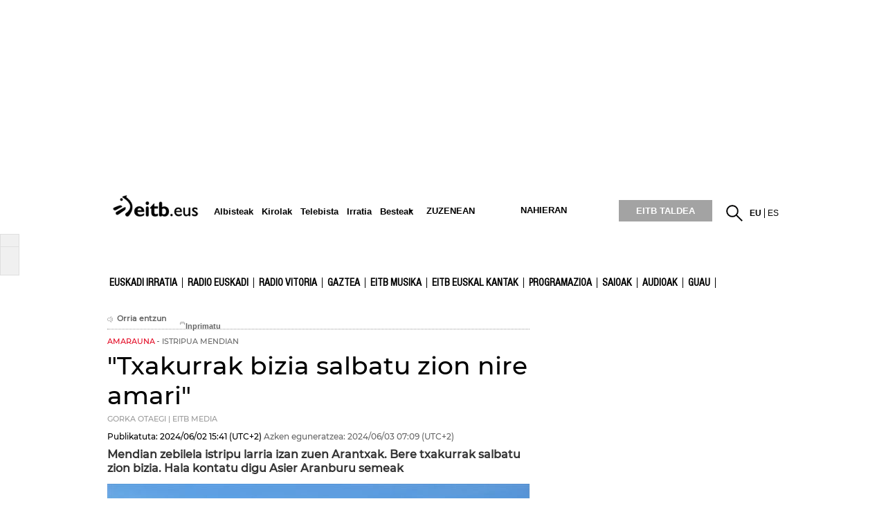

--- FILE ---
content_type: text/html; charset=UTF-8
request_url: https://www.eitb.eus/eu/irratia/euskadi-irratia/programak/amarauna/osoa/9510692/txakurrak-bizia-salbatu-zion-nire-amari/
body_size: 86611
content:
<!DOCTYPE html>
<html lang="eu">
<head prefix="og: http://ogp.me/ns# fb: http://ogp.me/ns/fb# website: http://ogp.me/ns/website#">
<meta charset="utf-8" />
<title>&quot;Txakurrak bizia salbatu zion nire amari&quot;</title>
<link rel="canonical" href="https://www.eitb.eus/eu/irratia/euskadi-irratia/programak/amarauna/osoa/9510692/txakurrak-bizia-salbatu-zion-nire-amari/" />
<link rel="alternate" href="https://www.eitb.eus/eu/irratia/euskadi-irratia/programak/amarauna/osoa/9510692/txakurrak-bizia-salbatu-zion-nire-amari/" hreflang="eu" />
<link rel="amphtml" href="https://amp.eitb.eus/eu/irratia/euskadi-irratia/programak/amarauna/osoa/9510692/txakurrak-bizia-salbatu-zion-nire-amari/" />
<meta http-equiv="X-UA-Compatible" content="IE=Edge" />
<meta http-equiv="Content-Security-Policy" content="default-src * 'unsafe-inline' 'unsafe-eval' data: blob:;">
<meta name="viewport" content="width=device-width, initial-scale=1" />
<meta name="lang" content="eu" />
<meta name="description" content="Mendian zebilela istripu larria izan zuen Arantxak. Bere txakurrak salbatu zion bizia. Hala kontatu digu Asier Aranburu semeak" />
<meta name="apple-itunes-app" content="app-id=442695378" />
<meta name="Author" content="EITB" />
<meta name="robots" content="INDEX, FOLLOW" />
<meta name="dc.date.issued" content="2024-06-02T15:41:08+02:00" />
<meta name="twitter:title" content="&quot;Txakurrak bizia salbatu zion nire amari&quot;" />
<meta name="twitter:description" content="Mendian zebilela istripu larria izan zuen Arantxak. Bere txakurrak salbatu zion bizia. Hala kontatu digu Asier Aranburu semeak" />
<meta name="organization" content="EITB" />
<meta name="publisher" content="EITB" />
<meta name="date" content="2024-06-02T15:41:08+02:00" />
<meta name="twitter:image" content="https://media.eitb.eus/multimedia/images/2024/02/07/3199114/20240207120804_txindokigailurravicenteru_foto610x342.jpg" />
<meta property="og:image" content="https://media.eitb.eus/multimedia/images/2024/02/07/3199114/20240207120804_txindokigailurravicenteru_foto610x342.jpg" />
<meta property="og:url" content="https://www.eitb.eus/eu/irratia/euskadi-irratia/programak/amarauna/osoa/9510692/txakurrak-bizia-salbatu-zion-nire-amari/" />
<meta property="og:title" content="&quot;Txakurrak bizia salbatu zion nire amari&quot;" />
<meta property="og:description" content="Mendian zebilela istripu larria izan zuen Arantxak. Bere txakurrak salbatu zion bizia. Hala kontatu digu Asier Aranburu semeak" />
<meta property="og:type" content="article" />
<meta property="fb:app_id" content="274805577151" />
<meta property="fb:admins" content="100000838800427" />
<meta name="robots" content="max-image-preview:large">
<meta property="article:section" content="amarauna" />
<meta property="article:modified_time" content="2024-06-03T07:09:29+02:00" />
<meta property="article:published_time" content="2024-06-02T15:41:08+02:00" />
<meta property="og:site_name" content="EITB" />
<meta property="og:locale" content="eu_ES" />
<meta property="article:tag" content="Tolosa" />
<meta property="article:tag" content="Euskal mendiak" />
<meta property="article:tag" content="Gizartea" />
<meta property="article:tag" content="Eguneko albisteak" />
<meta property="article:tag" content="Albisteak" />
<meta property="article:tag" content="Euskadi Irratia" />
<meta property="article:tag" content="Animaliak" />
<meta property="article:tag" content="Mendiko istripuak" />
<meta property="article:tag" content="Goierri" />
<link rel="icon" href="/resources/img/favicon.ico" type="image/x-icon" />
<link href="/resources/img/favicon.ico" type="image/x-icon" rel="icon" />
<link href="/resources/img/favicon.ico" type="image/x-icon" rel="shortcut icon" />
<link rel="apple-touch-icon" href="/apple-touch-icon.png" />
<link rel="dns-prefetch" href="" />
<link rel="dns-prefetch" href="//images11.eitb.eus/multimedia" />
<link rel="dns-prefetch" href="//images14.eitb.eus/multimedia" />
<link rel="dns-prefetch" href="//hodeia.eitb.eus/" />
<link rel="dns-prefetch" href="//www.googletagmanager.com" />
<link rel="dns-prefetch" href="//www.google-analytics.com" />
<link rel="dns-prefetch" href="//sb.scorecardresearch.com" />
<script type="application/ld+json">
    {
    "@context": "https:\/\/schema.org",
    "@type": "NewsArticle",
    "url": "https:\/\/www.eitb.eus\/eu\/irratia\/euskadi-irratia\/programak\/amarauna\/osoa\/9510692\/txakurrak-bizia-salbatu-zion-nire-amari\/",
    "mainEntityOfPage": "https:\/\/www.eitb.eus\/eu\/irratia\/euskadi-irratia\/programak\/amarauna\/osoa\/9510692\/txakurrak-bizia-salbatu-zion-nire-amari\/",
    "headline": "&quot;Txakurrak bizia salbatu zion nire amari&quot;",
    "datePublished": "2024-06-02T15:41:08+02:00",
    "dateModified": "2024-06-03T07:09:29+02:00",
    "description": "\"Txakurrak bizia salbatu zion nire amari\"",
    "inLanguage": "eu",
    "author": {
        "@type": "Organization",
        "name": "EITB",
        "alternateName": [
            {
                "@language": "eu",
                "@value": "EITB Euskal Irrati Telebista"
            },
            {
                "@language": "es",
                "@value": "EITB Radio Televisi\u00f3n P\u00fablica Vasca"
            },
            {
                "@language": "en",
                "@value": "EITB Basque Radio Television"
            },
            {
                "@language": "fr",
                "@value": "EITB Radio Television Basque"
            }
        ],
        "url": "https:\/\/www.eitb.eus\/",
        "sameAs": [
            "https:\/\/www.facebook.com\/eitb",
            "https:\/\/twitter.com\/eitbeus",
            "https:\/\/www.youtube.com\/user\/eitbcom",
            "https:\/\/www.instagram.com\/eitb"
        ],
        "logo": {
            "@type": "ImageObject",
            "url": "https:\/\/images14.eitb.eus\/multimedia\/recursos\/generales\/txori_eitb_512x512.jpg",
            "name": "EITB"
        }
    },
    "image": {
        "@type": "ImageObject",
        "url": "https:\/\/media.eitb.eus\/multimedia\/images\/2024\/02\/07\/3199114\/20240207120804_txindokigailurravicenteru_amp_w1200.jpg",
        "width": {
            "@type": "QuantitativeValue",
            "value": 1200
        },
        "height": {
            "@type": "QuantitativeValue",
            "value": 800
        },
        "name": "Txindokin izan zuen istripua Arantxak"
    },
    "publisher": {
        "@type": "Organization",
        "name": "EITB",
        "url": "https:\/\/www.eitb.eus\/",
        "logo": {
            "@type": "ImageObject",
            "url": "https:\/\/images14.eitb.eus\/multimedia\/recursos\/generales\/txori_eitb_512x512.jpg",
            "name": "EITB"
        }
    },
    "isAccessibleForFree": true,
    "articleSection": "Amarauna",
    "articleBody": "Pelikula baten argumentua ematen du, baina benetan gertatu da. Txakurrak bizia salbatu dio 60 urteko Arantxa mendizale tolosarrari."
}
</script>
<link rel="preload" href="https://images14.eitb.eus/multimedia/recursos/fonts/Montserrat-Medium.woff2"          as="font" type="font/woff2" crossorigin>
<link rel="preload" href="https://images14.eitb.eus/multimedia/recursos/fonts/FontSiteSans-Cond-webfont.woff"   as="font" type="font/woff2" crossorigin>
<script>
    !function(){"use strict";window.loadResources=function(e,r){
        for(var t,o,s,c,n,l=document.querySelector("head"),i=e.length,a=0,d=0;d<i;d++)t=e[d],n=c=s=o=void 0,n=c=!(s="js"),t.match(/\?reload=true$/)&&(c=!0,t=t.replace(/\?reload=true$/,"")),t.match(/\.css$/i)&&(s="css"),"js"===s?o=l.querySelector('script[src="'+t+'"]'):"css"===s&&(o=l.querySelector('link[href="'+t+'"]')),null!==o&&!0===c?o.parentNode.removeChild(o):null!==o&&!1===c&&(n=!0),!1===n?("js"===s?o=document.createElement("script"):"css"===s&&((o=document.createElement("link")).type="text/css",o.rel="stylesheet",o.media="all"),o.addEventListener("load",function(){
            var e="href";
            "script"===this.nodeName.toLowerCase()&&(e="src"),++a===i&&"function"==typeof r&&r()},!1),o.addEventListener("error",function(){var e="href";"script"===this.nodeName.toLowerCase()&&(e="src"),console.error("loadResources: error loading "+this[e]),++a===i&&"function"==typeof r&&r()},!1),"js"===s?o.src=t:o.href=t,l.appendChild(o)):++a===i&&"function"==typeof r&&r()}}();
</script>
<style> 
    #detalle > article > header > .texto_data > p {
        display: inline-block;
    }

    #detalle article header > img {
        width: 100%;
        height: auto;
    }

    #detalle article > p
    {
        font-size: 1.2em;
        padding: 5px 5px 10px 0;
        padding-left: 10px;
        padding-right: 10px;        
    }

    #detalle article .video_noticia_2_col .imgPlayer img.play.t1col
    {
        position: absolute !important;
        top: 0 !important;
        left: 0 !important;
    }

    #detalle article a
    {
        color: #219fe7;
        font-weight: normal;
    }

    #detalle article p img
    {
        max-width: 600px;
        height: auto;
        margin: 5px 0;        
    }
    #detalle article strong em {
        font-weight: bold;
        font-style: oblique;
    }

    #detalle article em {
        font-weight: normal;
        font-style: oblique;
    }    

    .galeria_fotos_2_col .icono_galeria
    {
        position: absolute;
        top: 0;
        left: 0;
        z-index: 999;
        width: 75px;
        height: 58px;
    }
    .galeria_fotos_2_col .icono_galeria .numero_fotos
    {
        position: absolute;
        bottom: 2px;
        right: 5px;
        color: #fff;
        font-weight: bold;
    }    
    .galeria_fotos_2_col .icono_galeria img
    {
        width: 75px;
        height: 58px;
    }  

    .galeria_fotos_2_col .swiper4-button-prev
    {
        position: absolute;
        width: 35px;
        height: 35px;
        text-indent: -9999px;
        background-image: url(//images14.eitb.eus/multimedia/recursos/generales/prev_swipper_zuzenean2.png) !important;
        background-repeat: no-repeat;
        -webkit-background-size: 35px 35px;
        -moz-background-size: 35px 35px;
        -o-background-size: 35px 35px;
        background-size: 35px 35px;
        cursor: pointer;
        bottom: 45%;
        top: auto;
        left: 0;
    }      
    .galeria_fotos_2_col .swiper4-button-next
    {
        position: absolute;
        width: 35px;
        height: 35px;
        text-indent: -9999px;
        background-image: url(//images14.eitb.eus/multimedia/recursos/generales/next_swipper_zuzenean2.png) !important;
        background-repeat: no-repeat;
        -webkit-background-size: 35px 35px;
        -moz-background-size: 35px 35px;
        -o-background-size: 35px 35px;
        background-size: 35px 35px;
        cursor: pointer;
        bottom: 45%;
        top: auto;
        right: 0;
        left: auto;
    }    
    .galeria_fotos_2_col .swiper4-container li p
    {
        position: absolute;
        bottom: 0;
        left: 0;
        width: 96%;
        margin: 0;
        padding: 5px 2%;
        background: url(//images14.eitb.eus/multimedia/recursos/img/bg-semitrans-60.png);
        color: #fff;
        font-size: 1em;
    }   
    .galeria_fotos_2_col .swiper4-container li img
    {
        width: 100%;
        height: auto !important;
    }

    .galeria_fotos_2_col_d
    {
        width: 610px;
        overflow: auto;
        position: relative;
        margin: 0 0 20px;
    }

    .galeria_fotos_2_col_d p.titulo_herramienta
    {
        color: #000 !important;
        margin-left: 3px;
        width: 95% !important;
        background: none !important;
        margin-top: 3px;
        position: relative !important;
    }

    .galeria_fotos_2_col_d .envoltorio
    {
        overflow: hidden;
        position: relative;
    }

    .galeria_fotos_2_col_d .envoltorio .icono_galeria
    {
        position: absolute;
        top: 0;
        left: 0;
        z-index: 999;
        width: 75px;
        height: 58px;
    }

    .galeria_fotos_2_col_d .envoltorio .icono_galeria img
    {
        width: 75px;
        height: 58px;
    }

    .galeria_fotos_2_col_d .envoltorio .icono_galeria .numero_fotos
    {
        position: absolute;
        bottom: 2px;
        right: 5px;
        color: #fff;
        font-weight: bold;
    }    

    .galeria_fotos_2_col_d p
    {
        position: absolute;
        left: 0;
        bottom: 0;
        width: 100%;
        padding: 5px 15px;
        margin: 0;
        color: #fff;
        background: url(//images14.eitb.eus/multimedia/recursos/images/fondo_titular_videogrande_grupohome2.png) no-repeat right bottom;
        z-index: 999;
        font-size: 16px;
        font-weight: bold;
    }    

    .galeria_fotos_2_col_d p a
    {
        color: #fff !important;
    }

    .galeria_fotos_2_col_d .swiper4-button-prev
    {
        position: absolute;
        width: 35px;
        height: 35px;
        text-indent: -9999px;
        background-image: url(//images14.eitb.eus/multimedia/recursos/generales/prev_swipper_zuzenean2.png) !important;
        background-repeat: no-repeat;
        -webkit-background-size: 35px 35px;
        -moz-background-size: 35px 35px;
        -o-background-size: 35px 35px;
        background-size: 35px 35px;
        cursor: pointer;
        bottom: 45%;
        top: auto;
        left: 0;
    }

    .galeria_fotos_2_col_d .swiper4-button-next
    {
        position: absolute;
        width: 35px;
        height: 35px;
        text-indent: -9999px;
        background-image: url(//images14.eitb.eus/multimedia/recursos/generales/next_swipper_zuzenean2.png) !important;
        background-repeat: no-repeat;
        -webkit-background-size: 35px 35px;
        -moz-background-size: 35px 35px;
        -o-background-size: 35px 35px;
        background-size: 35px 35px;
        cursor: pointer;
        bottom: 45%;
        top: auto;
        right: 0;
        left: auto;
    }

    .galeria_fotos_2_col_d .swiper4-container li img
    {
        width: 100%;
        height: auto !important;
    }     

    @media (max-width: 736px)
    {
        #detalle .galeria_fotos_2_col img
        {
            width: 100%;
            height: auto !important;
        } 
        .galeria_fotos_2_col
        {
            width: 100% !important;
            height: initial;
        }

        .galeria_fotos_2_col_d
        {
            width: 100%;
            margin: 0 !important;
            padding: 0 !important;
            margin-bottom: 20px !important;
        }        
        .swiper-slide p
        {
            margin-top: 35px;
        }  
        .video_noticia_2_col div[id]
        {
           width: 100% !important;
            height: auto !important;
        }
        .video_noticia_2_col div.imgPlayer img
        {
            width: 100% !important;
            height: auto !important;
        }

        #detalle article p img
        {
            width: 100%;
        }

        #detalle article p iframe
        {
            width: 100%;
            height: auto;
        }
    }
    @media  print{
    .publicidad_cabecera {
        display: none;
    }
    #cab_principal {
        display: none;
    }
    #submenu {
        display: none;
    }
    #detalle .acciones {
        display: none;
    }
    #contenido .zona_derecha {
        display: none;
    }
    #pie {
        display: none;
    }
    #lo_mas_visto {
        display: none;
    }
    .relacionados{
        display: none;
    }
    #zigilua{
        display: none;
    }
    #zigilua_tags{
        display: none;
    }
    .tags_relacionados{
        display: none;
    }
    #duracion_audio{
        display: none;
    }
    .duracion_video{
        display: none;
    }
}</style>
<link href="/resources/css/externos-1724742864.css" media="all" rel="stylesheet" />
<link href="/resources/css/externos_sub-1724742864.css" media="all" rel="stylesheet" />
<link href="/dist/css/chunk-vendors.0befcf8d.css" media="all" rel="stylesheet" />
<link href="/dist/css/chunk-common.1c62cb03.css" media="all" rel="stylesheet" />
<link href="/dist/css/radio.5f892e97.css" media="all" rel="stylesheet" />
<script src="https://r.sascdn.com/config.js?nwid=2007"             async></script>
<script src="https://r.sascdn.com/video/config.js?nwid=2007"       async></script>
<script src="https://r.sascdn.com/video/controller.js?nwid=2007"   async></script>
<script src="https://securepubads.g.doubleclick.net/tag/js/gpt.js" async></script>
<script  id="scriptpublicidad">
        (function() {
        var sas = sas || {};
        sas.cmd = sas.cmd || [];
        sas.cmd.push(function() {
            sas.setup({
                domain: "https://www.smartadserver.com",
                async: true,
                renderMode: 2,
                renderModeTimeout: 5000
            });
        });
        sas.cmd.push(function() {
            sas.call("onecall", {
                siteId: 111422,
                pageId: 677754,
                formatId: '43329,43330,43325,43324,92096',
                target: 'irratia=euskadi-irratia;iniciativa=radio;subiniciativa=euskadi_irratia;idioma=eu;tipocontenido=noticia;|id=9510692'
            });
        });
        window.sas = sas; // sas publiko bihurtu
    })();

    window.googletag = window.googletag || {
        cmd: []
    };
    var anchorSlot;
    googletag.cmd.push(function() {
        var mpu_desktop = googletag.sizeMapping()
            .addSize([768, 200], [
                [300, 250]
            ])
            .addSize([0, 0], [])
            .build();

        var mpu_movil = googletag.sizeMapping()
            .addSize([0, 0], [
                [300, 250]
            ])
            .addSize([768, 200], [])
            .build();
        var mpu_movil_grande = googletag.sizeMapping()
            .addSize([0, 0], [[300, 600]])
            .addSize([768, 200], [])
            .build();
        var top_desktop = googletag.sizeMapping()
            .addSize([1024, 200], [
                [970, 90],
                [728, 90]
            ])
            .addSize([768, 200], [
                [728, 90]
            ])
            .addSize([0, 0], [])
            .build();

        var top_billboard = googletag.sizeMapping()
            .addSize([1024, 200], [
                [970, 250]
            ])
            .addSize([0, 0], [])
            .build();

        var top_movil = googletag.sizeMapping()
            .addSize([0, 0], [
                [320, 100],
                [320, 50]
            ])
            .addSize([425, 200], [])
            .build();

        var sky_desktop = googletag.sizeMapping()
            .addSize([1024, 200], [
                [120, 600],
                [160, 600]
            ])
            .addSize([0, 0], [])
            .build();
        if ("eu" == "eu") {
            anchorSlot = googletag.defineOutOfPageSlot('/22526134856/eitb/sticky', googletag.enums.OutOfPageFormat.BOTTOM_ANCHOR);
            if (anchorSlot) {
                anchorSlot.setTargeting('formato', 'sticky').addService(googletag.pubads());
            }
        }
        googletag.defineSlot('/22526134856/eitb/right1', [
                [300, 250]
            ], 'div-eitb-right1')
            .defineSizeMapping(mpu_desktop)
            .addService(googletag.pubads());
        googletag.defineSlot('/22526134856/eitb/right2', [
                [300, 250]
            ], 'div-eitb-right2')
            .defineSizeMapping(mpu_desktop)
            .addService(googletag.pubads());
        googletag.defineSlot('/22526134856/eitb/right3', [
                [300, 250]
            ], 'div-eitb-right3')
            .defineSizeMapping(mpu_desktop)
            .addService(googletag.pubads());
        googletag.defineSlot('/22526134856/eitb/mright1', [
                [300, 600]
            ], 'div-eitb-mright1')
            .defineSizeMapping(mpu_movil_grande)
            .addService(googletag.pubads());
        googletag.defineSlot('/22526134856/eitb/mright2', [
                [300, 250]
            ], 'div-eitb-mright2')
            .defineSizeMapping(mpu_movil)
            .addService(googletag.pubads());
        googletag.defineSlot('/22526134856/eitb/mright3', [
                [300, 600]
            ], 'div-eitb-mright3')
            .defineSizeMapping(mpu_movil_grande)
            .addService(googletag.pubads());
        googletag.defineSlot('/22526134856/eitb/top1', [
                [970, 250]
            ], 'div-eitb-top1')
            .defineSizeMapping(top_billboard)
            .addService(googletag.pubads());
        googletag.defineSlot('/22526134856/eitb/top2', [
                [970, 90],
                [728, 90]
            ], 'div-eitb-top2')
            .defineSizeMapping(top_desktop)
            .addService(googletag.pubads());
                googletag.defineSlot('/22526134856/eitb/outstream', [1, 1], 'div-eitb-outstream').addService(googletag.pubads());
                googletag.defineSlot('/22526134856/eitb/bottom', [
                [728, 90],
                [970, 90]
            ], 'div-eitb-bottom')
            .defineSizeMapping(top_desktop)
            .addService(googletag.pubads());
        googletag.defineSlot('/22526134856/eitb/mbottom', [
                [320, 50],
                [320, 100]
            ], 'div-eitb-mbottom')
            .defineSizeMapping(top_movil)
            .addService(googletag.pubads());
        googletag.defineSlot('/22526134856/eitb/mtop1', [
                [320, 50],
                [320, 100]
            ], 'div-eitb-mtop1')
            .defineSizeMapping(top_movil)
            .addService(googletag.pubads());
        googletag.defineSlot('/22526134856/eitb/mtop2', [
                [320, 50],
                [320, 100]
            ], 'div-eitb-mtop2')
            .defineSizeMapping(top_movil)
            .addService(googletag.pubads());

        googletag.pubads().addEventListener('slotOnload', function(event) {
            var slot = event.slot;
            var idslot = slot.getSlotElementId();
        });
        googletag.pubads().addEventListener('slotRenderEnded', function(event) {
            var slot = event.slot;
            var idslot = slot.getSlotElementId();
            //publizitatea badago literala jarri lehengoari
            slotactivo=1
            esslotgpt_unit = idslot.search("gpt_unit");

            if (esslotgpt_unit==-1){
                if ($("#"+idslot).find("iframe").length){
                    if ($("#"+idslot).find("iframe").width()<=1 || $("#"+idslot).find("iframe").height()<=1)
                        slotactivo=0
                }
            }
            if (idslot=='div-eitb-top1'){
                $("#cabecera").css("background-color","inherit");
                $("#cab_principal .envoltorio").css("background-color","#fff");
            }
            if (slotactivo==1){
                if (!event.isEmpty) {
                    if (idslot=="div-eitb-mtop1"){
                        var alturadiv=$("#"+idslot).find("iframe").height();
                        $(".publicidad_cabecera").addClass("mtop1"+alturadiv);
                    }
                    if (esslotgpt_unit==-1){
                        if ("eu" != "eu") {
                            $(".lit_" + idslot).prepend("PUBLICIDAD");
                        } else {
                            $(".lit_" + idslot).prepend("PUBLIZITATEA");
                        }
                    }
                }
            }
        });
        googletag.pubads().enableSingleRequest();
        googletag.pubads().setTargeting('idcontenido', ['9510692']);
        googletag.pubads().setTargeting('idioma', ['eu']);

        googletag.pubads().setTargeting('tematica', ["radio"]);
        googletag.pubads().setTargeting('subseccion', ['radio','euskadi_irratia','amarauna']);

        if ("eu" != "eu") {
            googletag.pubads().disableInitialLoad();
        }
        googletag.enableServices();
    });
</script>
<style>
@media  only screen and (min-width: 768px)
{
    .publicidad_cabecera
    {
        height: 270px!important;
    }
}
@media(max-width: 736px)
{
    .publicidad_cabecera
    {
        height: 63px!important;
    }
}
.mtop1100
{
    height: 113px!important;
}
.mtop150
{
    height: 63px!important;
}
</style>

<script>"use strict";function _typeof(t){return(_typeof="function"==typeof Symbol&&"symbol"==typeof Symbol.iterator?function(t){return typeof t}:function(t){return t&&"function"==typeof Symbol&&t.constructor===Symbol&&t!==Symbol.prototype?"symbol":typeof t})(t)}!function(){var t=function(){var t,e,o=[],n=window,r=n;for(;r;){try{if(r.frames.__tcfapiLocator){t=r;break}}catch(t){}if(r===n.top)break;r=r.parent}t||(!function t(){var e=n.document,o=!!n.frames.__tcfapiLocator;if(!o)if(e.body){var r=e.createElement("iframe");r.style.cssText="display:none",r.name="__tcfapiLocator",e.body.appendChild(r)}else setTimeout(t,5);return!o}(),n.__tcfapi=function(){for(var t=arguments.length,n=new Array(t),r=0;r<t;r++)n[r]=arguments[r];if(!n.length)return o;"setGdprApplies"===n[0]?n.length>3&&2===parseInt(n[1],10)&&"boolean"==typeof n[3]&&(e=n[3],"function"==typeof n[2]&&n[2]("set",!0)):"ping"===n[0]?"function"==typeof n[2]&&n[2]({gdprApplies:e,cmpLoaded:!1,cmpStatus:"stub"}):o.push(n)},n.addEventListener("message",(function(t){var e="string"==typeof t.data,o={};if(e)try{o=JSON.parse(t.data)}catch(t){}else o=t.data;var n="object"===_typeof(o)&&null!==o?o.__tcfapiCall:null;n&&window.__tcfapi(n.command,n.version,(function(o,r){var a={__tcfapiReturn:{returnValue:o,success:r,callId:n.callId}};t&&t.source&&t.source.postMessage&&t.source.postMessage(e?JSON.stringify(a):a,"*")}),n.parameter)}),!1))};"undefined"!=typeof module?module.exports=t:t()}();</script>
<script>
    window._sp_queue = [];
    window._sp_ = {
        config: {
            accountId: 1993,
            baseEndpoint: 'https://cdn.privacy-mgmt.com',
            propertyHref: 'https://www.eitb.eus',
            consentLanguage: 'eu',
            gdpr: { },
            
            events: {
                onMessageReady: function()
                {
                    // console.log('[event] onMessageReady', arguments);
                },
                onMessageReceiveData: function()
                {
                    // console.log('[event] onMessageReceiveData', arguments);
                },
                onSPPMObjectReady: function()
                {
                    // console.log('[event] onSPPMObjectReady', arguments);
                },
                onSPReady: function()
                {
                    // console.log('[event] onSPReady', arguments);
                },
                onError: function()
                {
                    // console.log('[event] onError', arguments);
                },
                onMessageChoiceSelect: function()
                {
                    // console.log('[event] onMessageChoiceSelect', arguments);
                },
                onConsentReady: function(consentUUID, euconsent)
                {
                    // console.log('[event] onConsentReady', arguments);
					if(typeof window.loadComscore === 'function')
						window.loadComscore()                    
                },
                onPrivacyManagerAction: function()
                {
                    // console.log('[event] onPrivacyManagerAction', arguments);
                },
                onPMCancel: function()
                {
                    // console.log('[event] onPMCancel', arguments);
                }
            }
        }
    }
</script>
<script src='https://cdn.privacy-mgmt.com/unified/wrapperMessagingWithoutDetection.js' async></script>
<script>
function setTechnicalCookies() {
	const consentSaved = function(tcData, success){
		if(success && tcData.eventStatus === 'useractioncomplete') {
			enableTechnicalCookies();
			__tcfapi('removeEventListener', 2, function(success) {}, tcData.listenerId);
		}
	}
	__tcfapi('addEventListener', 2, consentSaved);
	function getCookie(name) {
		var dc = document.cookie;
		var prefix = name + "=";
		var begin = dc.indexOf("; " + prefix);
		if (begin == -1) {
			begin = dc.indexOf(prefix);
			if (begin != 0) return null;
		}
		else
		{
			begin += 2;
			var end = document.cookie.indexOf(";", begin);
			if (end == -1) {
				end = dc.length;
			}
		}
		return decodeURI(dc.substring(begin + prefix.length, end));
	}
	function setCookie(name,value,days) {
		var expires = "";
		if (days) {
			var date = new Date();
			date.setTime(date.getTime() + (days*24*60*60*1000));
			expires = "; expires=" + date.toUTCString();
		}
		document.cookie = name + "=" + (value || "")  + expires + "; path=/";
	}
	function enableTechnicalCookies() {
		try {
			var pookie = getCookie("pookie");
			if (pookie == null) {
				setCookie('pookie',true,730);
				setCookie('jakinarazpenak',true,730);
			}
		} catch (e) {}
	}
}
</script>
<!-- Google Tag Manager: head --> 
<script>
(function()
{
    (function(w,d,s,l,i){w[l]=w[l]||[];w[l].push({'gtm.start':new Date().getTime(),event:'gtm.js'});var f=d.getElementsByTagName(s)[0],j=d.createElement(s),dl=l!='dataLayer'?'&l='+l:'';j.async=true;j.src='//www.googletagmanager.com/gtm.js?id='+i+dl;f.parentNode.insertBefore(j,f);})(window,document,'script','dataLayer','GTM-TH2L6S');
})();
</script>
<script type="text/javascript">
	dataLayer = dataLayer || []; 
	dataLayer.push({
		'contentTag':'Montes Vascos,Sociedad,Noticias,TITULARES DEL DÍA,Euskadi Irratia,Tolosa,Animales,Accidentes de montaña,Goierri'
	});
</script>

<!-- End Google Tag Manager: head -->
</head>
<body id="radio" class="amarauna">
    <!-- Google Tag Manager: body --> 
<noscript>
    <iframe src="//www.googletagmanager.com/ns.html?id=GTM-TH2L6S" style="display:none; visibility:hidden; height: 0; width: 0"></iframe>
</noscript>
<!-- End Google Tag Manager: body -->
    <div id="global">
        <center>
  <div class="publicidad_cabecera top_lang_eu">
    <span class="lit_div-eitb-top1 lit_div-eitb-mtop1"></span>
    <div id='div-eitb-top1'>
      <script>
        var myEle = document.getElementById("scriptpublicidad");
        
        if (typeof googletag !== typeof undefined && googletag !== false && myEle ) {
          document.addEventListener('evloaded', function (e) {
              $("#cabecera").css("background-color","inherit");
              $("#cab_principal .envoltorio").css("background-color","#fff"); 
          })  
          googletag.cmd.push(function() { 
            googletag.display('div-eitb-top1');
          });
        }
      </script>
    </div>
    <div id='div-eitb-mtop1'>
      <script>
        if (typeof googletag !== typeof undefined && googletag !== false && myEle) {
          googletag.cmd.push(function() { googletag.display('div-eitb-mtop1'); });
        }
      </script>
    </div>
  </div>
</center>
<div id="cabecera" class="eu">
    <div id="cab_principal" class="mobile-only">
        <div class="mobile-menu-toggle mobile-only">
            <button type="button">☰</button>
        </div>
        <p id="logo">
            <a href="/eu/" title="EITB Euskal Irrati Telebista">
                <img src="//images14.eitb.eus/multimedia/recursos/img/logo_eitbeus_cabecera3.png" alt="EITB Euskal Irrati Telebista" width="104" height="24" />
            </a>
        </p>
        <div id="menu_principal_endirecto">
            <ul><li class="endirecto" id="en-directo">Zuzenean</li></ul>
        </div>        
        <div class="lupa lupa_vb"><button type="submit"><i></i></button></div>        
        <div class="ventana_buscador">
            <a class="cerrar" href="javascript: window.cerrar_buscadorvb();"><img src="//images14.eitb.eus/multimedia/recursos/generales/cerrar_buscador.png" alt="Itxi"></a>
             <form id="buscador_portales_res" action="" onsubmit="javascript:buscar_portal('res');return false;" method="post">
                <label for="buscarres" class="structural">Bilatu</label>
                <input id="buscarres" type="text" name="buscarres" value="" title="Bilatu" class="populate">
                <button type="submit"><i></i></button>
            </form>
        </div>
        <div id="enlaces">
            <ul id="idiomas">
            <li class="lang_eu" title="EITB">
                            <a href="/eu/" lang="eu" title="Euskara">
                                        <strong>eu</strong>
                        </a>
        </li>
            <li class="lang_es" title="EITB">
                            <a href="/es/" lang="es" title="Español">
                                        es
                        </a>
        </li>
    </ul>
        </div>        
    </div>
    <div id="menu_principal_responsive" style="display: none">
        <nav>
<ul class="menu_principal_responsive">
    <div id="menuitxi" class="menu_itxi">X</div>
    <li class="menuaplicaciones">
        <ul id="aplicaciones">
            <li class="app_eitb">
                <a id="app_eitb" data-urliphone="https://apps.apple.com/es/app/eitb-albisteak/id442695378" data-urlandroid="https://play.google.com/store/apps/details?id=com.eitb.rss&amp;hl=es&amp;gl=US">
                    <img loading="lazy" src="//images14.eitb.eus/multimedia/recursos/generales/img_app_menu_albisteak.png" alt="app eitb albisteak">
                </a>
            </li>
            <li class="app_nahieran">
                <a id="app_nahieran" data-urliphone="https://apps.apple.com/es/app/eitb-nahieran/id1538434932" data-urlandroid="https://play.google.com/store/apps/details?id=com.eitb.nahieran&amp;hl=es&amp;gl=US">
                    <img loading="lazy" src="//images14.eitb.eus/multimedia/recursos/generales/img_app_menu_nahieran.png" alt="app eitb nahieran">
                </a>
            </li>
            <li class="app_gaztea">
                <a id="app_gaztea" data-urliphone="https://itunes.apple.com/us/app/gaztea/id1104206956" data-urlandroid="https://play.google.com/store/apps/details?id=eu.akting.gaztea&amp;hl=es">
                    <img loading="lazy" src="//images14.eitb.eus/multimedia/recursos/generales/img_app_menu_gazteanew.png" alt="app gaztea">
                </a>
            </li>
            <li class="app_hiru3">
                <a id="app_hiru3" data-urliphone="https://itunes.apple.com/us/app/hiru3/id1146847147" data-urlandroid="https://play.google.com/store/apps/details?id=eu.akting.etb3&amp;hl=es">
                    <img loading="lazy" src="//images14.eitb.eus/multimedia/recursos/generales/img_app_menu_3kluba_zuri.png" alt="app hiru3">
                </a>
            </li>
            <li class="app_goazen">
                <a id="app_goazen" data-urliphone="https://itunes.apple.com/us/app/go-azen-eitb/id1267861216" data-urlandroid="https://play.google.com/store/apps/details?id=eu.akting.goazen&amp;hl=es">
                    <img loading="lazy" src="//images14.eitb.eus/multimedia/recursos/generales/img_app_menu_goazen.png" alt="app goazen">
                </a>
            </li>
        </ul>
    </li>
                        <li class="kanpoan">
                <a 
                                href="/eu/bideoak/">Bideoak</a></li>
                                <li class="kanpoan">
                <a 
                                href="/eu/audioak/">Audioak</a></li>
                                <li class="kanpoan">
                <a 
                                href="/eu/argazkiak/">Argazkiak</a></li>
            </ul>
</nav>

    </div>
    <div id="cab_principal" class="desktop-only">
        <div class="envoltorio">
            <p id="logo">
                <a href="/eu/" title="EITB Euskal Irrati Telebista">
                    <img src="//images14.eitb.eus/multimedia/recursos/img/logo_eitbeus_cabecera3.png" alt="EITB Euskal Irrati Telebista">
                </a>
            </p>
            <div class="mobile-menu-toggle mobile-only">
                <button type="button">☰</button>
            </div>
            <nav id="menu_principal">
                <ul>
                                                                                                                                                
                                                            <li class="noticias">
                                    <a href="/eu/albisteak/"><span>Albisteak</span></a>
                                </li>
                            
                                                                                                                                                                        
                                                            <li class="deportes">
                                    <a href="https://kirolakeitb.eus/"><span>Kirolak</span></a>
                                </li>
                            
                                                                                                                                                                        
                                                            <li class="television">
                                    <a href="/eu/telebista/"><span>Telebista</span></a>
                                </li>
                            
                                                                                                                                                                        
                                                            <li class="radio">
                                    <a href="https://guau.eus"><span>Irratia</span></a>
                                </li>
                            
                                                                                                                                                                                                    <li class="besteak">
                                <a hrefnot="/eu/besteak/" class="expand">Besteak<span></span></a>
                                                                <ul class="submenu">
                                                                            <li class="gaztea">
                                            <a
                                                                                        href="https://gaztea.eus">
                                           
                                                                                                    <span>
                                                        Gaztea
                                                    </span>
                                                                                            </a>
                                        </li>
                                                                            <li class="makusi">
                                            <a
                                                                                            target='_blank'
                                                                                        href="https://makusi.eus">
                                           
                                                                                                    <span>
                                                        Makusi
                                                    </span>
                                                                                            </a>
                                        </li>
                                                                            <li class="divulgacion">
                                            <a
                                                                                        href="/eu/hedapena/">
                                           
                                                                                                    Kosmos
                                                                                            </a>
                                        </li>
                                                                            <li class="eitbpodkast">
                                            <a
                                                                                        href="https://guau.eus/">
                                           
                                                                                                    GUAU
                                                                                            </a>
                                        </li>
                                                                            <li class="eltiempo">
                                            <a
                                                                                        href="/eu/eguraldia/">
                                           
                                                                                                    Eguraldia
                                                                                            </a>
                                        </li>
                                                                            <li class="trafico">
                                            <a
                                                                                        href="/eu/trafikoa/">
                                           
                                                                                                    Trafikoa
                                                                                            </a>
                                        </li>
                                                                            <li class="usuarios">
                                            <a
                                                                                        href="/eu/erabiltzaileak/">
                                           
                                                                                                    Erabiltzaileak
                                                                                            </a>
                                        </li>
                                                                            <li class="pueblos-ciudades">
                                            <a
                                                                                        href="/eu/herriak-hiriak/">
                                           
                                                                                                    Herriak eta hiriak
                                                                                            </a>
                                        </li>
                                                                            <li class="videos">
                                            <a
                                                                                        href="/eu/bideoak/">
                                           
                                                                                                    Bideoak
                                                                                            </a>
                                        </li>
                                                                            <li class="audios">
                                            <a
                                                                                        href="/eu/audioak/">
                                           
                                                                                                    Audioak
                                                                                            </a>
                                        </li>
                                                                            <li class="fotos">
                                            <a
                                                                                        href="/eu/argazkiak/">
                                           
                                                                                                    Argazkiak
                                                                                            </a>
                                        </li>
                                                                    </ul>
                                                                
                            </li>
                                                                <li id="en-directo" class="caja">Zuzenean</li>
                    <li id="a-la-carta" class="caja"><a href="https://www.eitb.tv/eu/">nahieran</a></li>
                    <li class="caja grupo-eitb"><a href="https://www.eitbtaldea.eus/">EITB TALDEA</a></li>
                </ul>
            </nav>
            <div id="enlaces">
                <div id="buscador">
                    <a href="javascript:abrir_buscador();" title="Bilatu"></a>
                     <span onclick="javascript:abrir_buscador();">Bilatu</span>
                     <form id="buscador_portales" action="" onsubmit="javascript:buscar_portal();return false;" method="post">
                         <input id="buscar" type="text" name="buscar" value="" title="Bilatu" class="populate">
                         <button type="submit"></button>
                         <a class="cerrar" title="Itxi" id="cerrarx" href="javascript: cerrar_buscador();"></a>
                     </form>
                 </div>
                 <ul id="idiomas">
            <li class="lang_eu" title="EITB">
                            <a href="/eu/" lang="eu" title="Euskara">
                                        <strong>eu</strong>
                        </a>
        </li>
            <li class="lang_es" title="EITB">
                            <a href="/es/" lang="es" title="Español">
                                        es
                        </a>
        </li>
    </ul>
       
            </div>
        </div>
    </div>
    <streamings-calendar ref="str_calendar" id="directos_cabecera" :json='{"directos":{"tv":"1","radio":"1"},"mostrar":"streaming_oculto","segundos":"10","iniciativa":"false","esdetalle":"1","dias":"7","imagensat":"\/\/images14.eitb.eus\/multimedia\/recursos\/generales\/tira-zuzenean\/tira_zuzenean_etbsat.png","imagensat_res":"\/\/images14.eitb.eus\/multimedia\/recursos\/generales\/tira-zuzenean\/tira_zuzenean_etbsat_respon.png","rutasat":"\/eu\/telebista\/eitb-basque\/","imagenetb1":"\/\/images14.eitb.eus\/multimedia\/recursos\/generales\/tira-zuzenean\/tira_zuzenean_etb1.png","imagenetb1_res":"\/\/images14.eitb.eus\/multimedia\/recursos\/generales\/tira-zuzenean\/tira_zuzenean_etb1_respon.png","rutaetb1":"\/eu\/telebista\/etb1\/","imagenetb2":"\/\/images14.eitb.eus\/multimedia\/recursos\/generales\/tira-zuzenean\/tira_zuzenean_etb2.png","imagenetb2_res":"\/\/images14.eitb.eus\/multimedia\/recursos\/generales\/tira-zuzenean\/tira_zuzenean_etb2_respon.png","rutaetb2":"\/eu\/telebista\/etb2\/","lang":"eu","literal":{"television_directo":"Telebista zuzenean","zuzenean":"Zuzenean","radio_en_directo":"Irratia zuzenean","zuzeneko_atarira":"zuzeneko ataria","url_en_directo":"\/eu\/zuzenean\/"}}' style="margin-top:10px;"></streamings-calendar></div>
        <streamings-calendar ref="str_calendar" id="directos_cabecera" :json='{"directos":{"tv":"1","radio":"1"},"mostrar":"streaming_oculto","segundos":"10","iniciativa":"false","esdetalle":"1","dias":"7","imagensat":"\/\/images14.eitb.eus\/multimedia\/recursos\/generales\/tira-zuzenean\/tira_zuzenean_etbsat.png","imagensat_res":"\/\/images14.eitb.eus\/multimedia\/recursos\/generales\/tira-zuzenean\/tira_zuzenean_etbsat_respon.png","rutasat":"\/eu\/telebista\/eitb-basque\/","imagenetb1":"\/\/images14.eitb.eus\/multimedia\/recursos\/generales\/tira-zuzenean\/tira_zuzenean_etb1.png","imagenetb1_res":"\/\/images14.eitb.eus\/multimedia\/recursos\/generales\/tira-zuzenean\/tira_zuzenean_etb1_respon.png","rutaetb1":"\/eu\/telebista\/etb1\/","imagenetb2":"\/\/images14.eitb.eus\/multimedia\/recursos\/generales\/tira-zuzenean\/tira_zuzenean_etb2.png","imagenetb2_res":"\/\/images14.eitb.eus\/multimedia\/recursos\/generales\/tira-zuzenean\/tira_zuzenean_etb2_respon.png","rutaetb2":"\/eu\/telebista\/etb2\/","lang":"eu","literal":{"television_directo":"Telebista zuzenean","zuzenean":"Zuzenean","radio_en_directo":"Irratia zuzenean","zuzeneko_atarira":"zuzeneko ataria","url_en_directo":"\/eu\/zuzenean\/"}}' style="margin-top:10px;"></streamings-calendar>        
        <div id="submenu" class=" ">
    <p class="mobile-only"><a></a></p>
                                <ul class="superior " itemscope="navigation" itemtype="https://schema.org/SiteNavigationElement">
                            
                
                                    <li itemprop="name" class=""><a itemprop="url" href="https://guau.eus/st/euskadi-irratia/"  >Euskadi Irratia</a>
                                                </li>
                            
                
                                    <li itemprop="name"><a itemprop="url" href="https://guau.eus/st/radio-euskadi/"  >Radio Euskadi</a>
                                                </li>
                            
                
                                    <li itemprop="name"><a itemprop="url" href="https://guau.eus/st/radio-vitoria/"  >Radio Vitoria</a>
                                                </li>
                            
                
                                    <li itemprop="name"><a itemprop="url" href="https://gaztea.eus/"  >Gaztea</a>
                                                </li>
                            
                
                                    <li itemprop="name"><a itemprop="url" href="https://guau.eus/"  >EITB Musika</a>
                                                </li>
                            
                
                                    <li itemprop="name" class=""><a itemprop="url" href="https://guau.eus/"  >EITB Euskal Kantak</a>
                                                </li>
                            
                
                                    <li itemprop="name" class=""><a itemprop="url" href="https://guau.eus/epg/radio-euskadi/"  >Programazioa</a>
                                                </li>
                            
                
                                    <li itemprop="name" class=""><a itemprop="url" href="https://guau.eus/"  >Saioak</a>
                                                </li>
                            
                
                                    <li itemprop="name" class=""><a itemprop="url" href="https://guau.eus/"  >audioak</a>
                                                </li>
                            
                
                                    <li itemprop="name" class=""><a itemprop="url" href="https://guau.eus/"  >GUAU</a>
                                                </li>
                    </ul>
                        </div>

        <div id="contenido">
            <div id="app_ultima_hora">
    <ultima-hora :imagen1="'//images11.eitb.eus/multimedia'" :imagen2="'//images11.eitb.eus/multimedia'" :imagen3="'//images11.eitb.eus/multimedia'" :urlhodeia="'//hodeia.eitb.eus/datuak/json/ultimahora/ultimahora.json'" txtgoiburua="Azken ordua" txtitxi="Itxi"></ultima-hora>
</div>
                        
            <div class="zona_izquierda">
                <div id="detalle">
                    <ul class="acciones">
            <li class="escuchar" id="readspeaker">
        <a id="escuchar-contenido" style="display: none;" accesskey="L"><span class="ico"></span>Orria entzun</a>
        <a id="escuchar-contenido_caption" style="cursor: pointer;" onclick="elhuyarKargatu(false);"><span class="ico"></span>Orria entzun</a>
    </li>
            <li id="imprimir">
        <input type="button" name="imprimir" value="Inprimatu" onclick="window.print();">
    </li>
</ul>
<article>
    <header>        
        <p class="iniciativa">Amarauna</p>
        <p class="antetitulo">Istripua mendian</p>
        <h1 data-elhuyar-irakurri="true">"Txakurrak bizia salbatu zion nire amari"</h1>
                    <p class="autor">Gorka Otaegi | EITb Media</p>
                            <div class="texto_data">
            <time class="texto_data__pub created" datestime="2024-06-02T15:41:08+02:00">
            <span class="texto_data__info">Publikatuta:</span>
                            <span class="texto_data__fecha">2024/06/02</span>
                        <span class="texto_data__hora">15:41<abbr title="Coordinated Universal Time"> (UTC+2)</abbr></span>
        </time>
        <time class="texto_data__act modified" datestime="2024-06-03T07:09:29+02:00">
            <span class="texto_data__info">Azken eguneratzea:</span>
                            <span class="texto_data__fecha">2024/06/03</span>
                        <span class="texto_data__hora">07:09<abbr title="Coordinated Universal Time"> (UTC+2)</abbr></span>
        </time>
    </div>
        <p class="entradilla" data-elhuyar-irakurri="true">Mendian zebilela istripu larria izan zuen Arantxak. Bere txakurrak salbatu zion bizia. Hala kontatu digu Asier Aranburu semeak</p>
                                <div id="player_ocultar_9510693" >
                    <div  class="cont_audio_rel">
                        <div class="audios_fotos_2_col rs_preserve">
                            <div class="scroller">
                                <ul>
                                    <li>
                                                                                    <img loading="lazy" class="audio_imagen_relacionada lazyload" alt="Txindokin izan zuen istripua Arantxak" title="Txindokin izan zuen istripua Arantxak" src="//media.eitb.eus/multimedia/images/2024/02/07/3199114/20240207120804_txindokigailurravicenteru_foto610x342.jpg" width="610" height="342" />
                                                                                <p class="webpie piefotoaudio">Txindokin izan zuen istripua Arantxak</p>
                                        <div id="duracion_audio" class="duracionaudio">14:23 min</div>
                                    </li>
                                </ul>
                            </div>
                        </div>
                        <div data-ide="eitbplayer9510693" data-idioma="eu" data-idaudio="9510693" class="img_player_audio_click cargaraudio" style="cursor: pointer;">
                            <div class="img_player_audio_new">
                                <div class="izda_img"><img src="//images14.eitb.eus/multimedia/recursos/generales/elplayer1.png" alt="imagen player"></div>
                                <div class="centro_img"><img src="//images14.eitb.eus/multimedia/recursos/generales/elplayer2.png" alt="imagen player"></div>
                                <div class="dcha_img"><img src="//images14.eitb.eus/multimedia/recursos/generales/elplayer3.png" alt="imagen player"></div>
                            </div>
                        </div>

                        <div class="containeraudiorelacionado"></div>
                    </div>
                </div>
                                <div class="utilidades desktop-only">
    <ul class="sociales">
        <li class="mobile-only whatsapp">
            <a id="whatsapp" href="whatsapp://send?text=%27Txakurrak+bizia+salbatu+zion+nire+amari%27 - https://eitb.eus/A_eKV6Yx/" title="Whatsapp"><i class="icon-whatsapp"></i><span class="hidden-social">Whatsapp</span></a>
        </li>
        <li class="desktop-only whatsapp">
            <a href="https://web.whatsapp.com/send?text=%27Txakurrak+bizia+salbatu+zion+nire+amari%27 - https://eitb.eus/A_eKV6Yx/" target="_blank" title="Whatsapp"><i class="icon-whatsapp"></i><span class="hidden-social">Whatsapp</span></a>
        </li>
        <li class="fb-share-button " data-href="https://eitb.eus/A_eKV6Yx/" data-layout="button_count">
        </li>
        <li class="telegram">
            <a href="https://t.me/share/url?text=%27Txakurrak+bizia+salbatu+zion+nire+amari%27&url=https://eitb.eus/A_eKV6Yx/"><i class="icon-telegram"></i><span class="hidden-social">telegram</span></a>
        </li>
        <li class="twitter ">
            <a target='_blank' href="https://twitter.com/intent/tweet?text=%27Txakurrak+bizia+salbatu+zion+nire+amari%27&url=https://eitb.eus/A_eKV6Yx/" title="Twitter"><i class="icon-twitter"></i><span class="hidden-social">twitt</span></a>
        </li>
                <li class="enviar">
            <a  href="mailto:?subject=%27Txakurrak+bizia+salbatu+zion+nire+amari%27&body=https://eitb.eus/A_eKV6Yx/">Bidali</a>
        </li>
                <li class="copiar_link cl_9510692" data-id="9510692" data-href="https://eitb.eus/A_eKV6Yx/">Esteka kopiatu</li>
                          
    </ul>
</div>
<div id="fb-root"></div>
<script>(function(d, s, id) {
var js, fjs = d.getElementsByTagName(s)[0];
if (d.getElementById(id)) return;
js = d.createElement(s); js.id = id;
js.src = "//connect.facebook.net/eu_ES/sdk.js#xfbml=1&version=v2.8";
fjs.parentNode.insertBefore(js, fjs);
}(document, 'script', 'facebook-jssdk'));
</script>


    </header>
            <div class="cont_embed_noticia texto">
    <div class="relacionados">
                         <div class="tipo_contenido audios">
            <p class="titulo_scroller">
                <strong>Audioak</strong> (1)
            </p>
            <div class="scroller">
                <div class="envoltorio">
                                        <ul>
                                                <li>
                            <span class="ico"></span>
                            <a href="/eu/irratia/euskadi-irratia/programak/amarauna/audioak/osoa/9510693/audioa-txakurrak-bizia-salbatu-zion-nire-amari/">"Txakurrak bizia salbatu zion nire amari"</a>
                        </li>
                                            </ul>
                                    </div>
            </div>
        </div>
                                            </div>
</div>
    <div id='div-eitb-outstream'><script>googletag.cmd.push(function() { googletag.display('div-eitb-outstream'); });</script></div><p>Pelikula baten argumentua ematen du, baina benetan gertatu da. Txakurrak bizia salbatu dio 60 urteko Arantxa mendizale tolosarrari.</p>
</article>
<div class="tags_relacionados">
    <div class="tag_detalle_noticia">
                <ul>
            <li>Hau zure interesekoa bada, baliteke beste gai hauek ere izatea
            <li></li>
                                                <li><a href="/eu/tag/tolosa/" title="Tolosa gaur">Tolosa gaur</a></li>
                                                                <li><a href="/eu/tag/euskal-mendiak/" title="Euskal mendiak albisteak">Euskal mendiak albisteak</a></li>
                                                                <li><a href="/eu/albisteak/gizartea/" title="Gizartea">Gizartea</a></li>
                                                                <li><a href="/eu/tag/eguneko-albisteak/" title="Prentsa digitalaren azken orduko">Prentsa digitalaren azken orduko</a></li>
                                                                <li><a href="/eu/albisteak/" title="Albisteak">Albisteak</a></li>
                                                                <li><a href="/eu/irratia/euskadi-irratia/" title="Irratia euskaraz">Irratia euskaraz</a></li>
                                                                <li><a href="/eu/tag/animaliak/" title="Animaliak albisteak">Animaliak albisteak</a></li>
                                                                <li><a href="/eu/tag/mendiko-istripuak/" title="Mendiko istripuak">Mendiko istripuak</a></li>
                                                                <li><a href="/eu/tag/goierri/" title="Goierri eskualdea">Goierri eskualdea</a></li>
                                    </ul>
            </div>
</div>
                </div>
            </div>
            <div data-url-replace="/eu/layout/radio/radio_detalle_eu/"></div>
        </div>
                <li class="mobile-only">
<aside class="aside-tools byline-tools">
<ul class="tools ">
    <li class="social-tools">
        <ul class="horizontal">
                        <li id="whatsapp-share">
                <a href="whatsapp://send?text=&quot;Txakurrak bizia salbatu zion nire amari&quot; - https://eitb.eus/A_eKV6Yx/?utm_source=botonmovil%26utm_medium=whatsapp%26utm_campaign=whatsapp" title="Whatsapp"><i class="icon-whatsapp"></i><span class="hidden-content">Whatsapp</span></a>
            </li>
                                    <li id="facebook-share">
                <a href="https://www.facebook.com/dialog/share?app_id=274805577151&href=https://eitb.eus/A_eKV6Yx/" title="Facebook"><i class="icon-facebook"></i><span class="hidden-content">Facebook</span></a>
            </li>
                                    <li id="twitter-share">
                <a href="https://twitter.com/intent/tweet?text=Txakurrak+bizia+salbatu+zion+nire+amari&url=https%3A%2F%2Feitb.eus%2FA_eKV6Yx%2F" title="Twitter"><i class="icon-twitter"></i><span class="hidden-content">Twitter</span></a>
            </li>
                                    <li id="telegram-share">
                <a href="https://t.me/share/url?text=Txakurrak+bizia+salbatu+zion+nire+amari&url=https%3A%2F%2Feitb.eus%2FA_eKV6Yx%2F" title="Telegram"><i class="icon-telegram"></i><span class="hidden-content">Telegram</span></a>
            </li>
                        
                            <li id="email-share">
                    <a href="mailto:?subject=Txakurrak bizia salbatu zion nire amari&body=https://eitb.eus/A_eKV6Yx/" title="Mail"><i class="icon-mail" title="Enviar"></i><span class="hidden-content">Email</span></a>
                </li>
                <li id="link-share" class="icon-link copiar_link_btn_social clbtn_9510692" data-id="9510692" data-href="https://eitb.eus/A_eKV6Yx/">
                    <i class="icon-link" title="Esteka kopiatu"></i><span class="hidden-content">Esteka kopiatu</span>
                </li>
                                
                    </ul>
    </li>
</ul>
</aside>
</li>

            <div id="lo_mas_visto" data-idcontainera="lomasvisto_a_cdf16525a81c166d067b21dcac5df6b5" data-idcontainerv="lomasvisto_v_6fff7d4027e5f4763f2f26d85c6a173f" data-sw4="1"  data-numres="45%"  data-numw="6">  
</div>
<div id="pie" class="pie_on">
    <div class="corporativo">
                        <p class="copy">&copy; EITB - 2026                     <span class="separador"> - </span> <strong><a  href="/eu/pribatutasun-ataria/" >Pribatutasun Ataria</a></strong> 
             <span class="separador"> - </span> <strong><a target="_blank" href="/eu/lege-oharra/">Lege Oharra</a></strong>
             <span class="separador"> - </span> <strong><a target="_blank" href="/eu/cookie-erabilera/">Cookien erabilera</a></strong>
                          <span class="separador"> - </span> <strong><a href="#" rel="nofollow" onclick="window._sp_.gdpr.loadPrivacyManagerModal(1189142); return false">Cookien konfigurazioa</a></strong>
                                      <span class="separador"> - </span><strong><a  href="/eu/eitb-taldea/gardentasuna/" >Gardentasuna</a></strong>
                                       <span class="separador"> - </span><strong><a  href="/eu/kontaktua/" >Kontaktua</a></strong>
             <span class="separador"> - </span><strong><a  href="/eu/web-mapa/" >Web mapa</a></strong>
                         </p>
        <!--<p class="grupo"><strong><a href="/eu/https://www.eitbtaldea.eus//">EITB TALDEA</a></strong>-->
                                    <p class="confianza"><img src="https://www.confianzaonline.es/sello61_65.gif" border="0" alt="#-ent_adh_conf_online-#"/></p>
            </div>
</div>

<!-- DESDE AQUI PARA Compatibilidad -->
<div id="compatibilidad_browser"  data-iexplorer='11' data-chrome='30' data-firefox='40' data-safari='2'  data-opera='36' style="display: none;">
          <!--ESTO LO QUE SE LEERA EN EUSKERA-->
    <div class="envoltorio" id="cont_divnav">
        <p class="frase1">Edukiak zuzen ikusteko, eguneratu nabigatzailea</p><p>Gure webeko funtzio batzuekin bateragarritasun arazorik ez izateko, nabigatzailea eguneratu eta bertsiorik berriena jartzea gomendatzen dizugu.</p>     <p>Gutxienez bertsio hauek izatea komeni da:</p>
        <p>- Google Chrome 37</p><p>- Firefox 40</p><p>- Internet Explorer Edge</p> <p>- Safari 2</p><p>- Opera 36</p>  
        <p>Nabigatzailearen zein bertsio duzun jakiteko, whatbrowser.org erabil dezakezu.</p> <p><button type="button" class="cerrar">ONARTU</button></p>
    </div>
    
</div>

    <div class="ask-notifications">
        <ask-notifications nodays="7" txtheader="Jakinarazpenak" txtpre="EITB.eus-ek jakinarazpenak bidali nahi dizkizu. Erabaki dezakezu zein hizkuntzatan jaso:" txteus="Euskara" txtcas="Gaztelania" 
    txtpost="*Orain onartu arren, nabigatzaileak berriro galdetuko dizu jakinarazpenak jaso nahi dituzun. Berriro onartu. EZ, ESKERRIK ASKO aukeratzen baduzu, ez duzu mezu gehiagorik jasoko." txtbtnok="ONARTU" txtbtnno="Ez, eskerrik asko" txtbtngero="Geroago galdetu" txtmsgopc="Jakinarazpenen hizkuntza aukeratu behar duzu" txtmsglegal="Aurrera egiteko pribatutasun politika onartu behar duzu" txtlegal="Jakinarazpenen gaineko <a target='_blank' href='/eu/pribatutasun-politika/#partaidetza'>pribatutasun politika</a> onartzen dut"></ask-notifications>
    </div>
<div>
	<input  id="ckanpokodeia" type="hidden" value='{"analytics":"1","publicidad":"1","twitter":"1","facebook":"1","timeakamai":"1","youtube":"1","publivideos":"1","elhuyar":"1","whatsapp":"1","cmp":"1"}'/>
	
</div>
    </div>
    <script>
    (function()
    {
        function menuResponsiveExec()
        {
            $('#menu_principal_responsive').hide();
            $('#menu_proposamenak').hide();
            if ($('.submenures').length) {
                $('.submenures').hide();
            }
            if ($(window).width() < maxWidthResponsive) {

                $(document).on("click",function(e) {
                    var container = $("#menu_principal_responsive");

                    if ($(e.target).closest("#menu_principal_responsive").length === 0) {
                        if($('#menu_principal_responsive').get(0).style.display=='block'){
                            if($(e.target).parent().hasClass('mobile-menu-toggle')){
                                //console.log("no hacemos nadad");
                            }else{
                                //console.log("estoy fuera del div y está visible el menu");
                                $('#menu_principal_responsive').hide();
                            }
                        }
                    }
                });

                $('#app_eitb').click(function() {
                    url_app = "";
                    if ((navigator.userAgent.match(/iPhone/i)) || (navigator.userAgent.match(/iPod/i)) || (navigator.userAgent.match(/iPad/i))) {
                        url_app = $(this).attr("data-urliphone");
                    } else if ((navigator.userAgent.match(/android/i))) {
                        url_app = $(this).attr("data-urlandroid");
                    }
                    window.open(url_app);

                });
                $('#app_gaztea').click(function() {
                    url_app = "";
                    if ((navigator.userAgent.match(/iPhone/i)) || (navigator.userAgent.match(/iPod/i)) || (navigator.userAgent.match(/iPad/i))) {
                        url_app = $(this).attr("data-urliphone");
                    } else if ((navigator.userAgent.match(/android/i))) {
                        url_app = $(this).attr("data-urlandroid");
                    }
                    window.open(url_app);

                });
                $('#app_hiru3').click(function() {
                    url_app = "";
                    if ((navigator.userAgent.match(/iPhone/i)) || (navigator.userAgent.match(/iPod/i)) || (navigator.userAgent.match(/iPad/i))) {
                        url_app = $(this).attr("data-urliphone");
                    } else if ((navigator.userAgent.match(/android/i))) {
                        url_app = $(this).attr("data-urlandroid");
                    }
                    window.open(url_app);

                });
                $('#app_goazen').click(function() {
                    url_app = "";
                    if ((navigator.userAgent.match(/iPhone/i)) || (navigator.userAgent.match(/iPod/i)) || (navigator.userAgent.match(/iPad/i))) {
                        url_app = $(this).attr("data-urliphone");
                    } else if ((navigator.userAgent.match(/android/i))) {
                        url_app = $(this).attr("data-urlandroid");
                    }
                    window.open(url_app);

                });
                $("li.menures").find('span').each(function() {
                    $(this).click(function() {
                        var li = $(this).closest('li');
                        var id_ul = li.attr('data-id');
                        $('#submenures_' + id_ul).slideToggle();
                        
                        if (li.hasClass("menures_selec")) {
                            li.removeClass('menures_selec');
                            li.addClass('menures_noselec');
                            $(this).removeClass('flecha_arriba').addClass('flecha_abajo');
                        } else {
                            var ms = $('.menures.menures_selec');
                            ms.find('.submenures').slideToggle();
                            ms.find('.flecha_arriba').removeClass('flecha_arriba').addClass('flecha_abajo');
                            ms.removeClass('menures_selec');
                            ms.addClass('menures_noselec');

                            //$('#submenures_'+id_ul).show();
                            li.addClass('menures_selec');
                            li.removeClass('menures_noselec');
                            $(this).removeClass('flecha_abajo').addClass('flecha_arriba')
                        }
                        return true;
                    });
                });
                $('#proposamenak').click(function() {
                    $('#menu_proposamenak').slideToggle();
                });
/*                
                $('.menu_itxi').click(function() {
                    $('#menu_principal_responsive').slideToggle();
                });
*/
                $('.menu_res_selected').each(function() {
                    $(this).find('.flecha_abajo').removeClass('flecha_abajo').addClass('flecha_arriba');
                    $(this).find('.submenures').slideToggle();
                    $(this).addClass('menures_selec');
                })
                $('.superior').each(function() {
                    $(this).hide();
                    $(this).find('.selected').parent().addClass('selected');
                })
            }else{
                $("#menu_principal_endirecto").html("");
            }

            if ($('.menu_especial_navegacion').length){
                if ($(window).width() < maxWidthResponsive) {
                    var submenu = $("#submenu_hiru");
                    var path = window.location.pathname;
                    if (path.charAt(path.length - 1) == "/") {
                        path = path.substring(1, path.length - 1);
                    } else {
                        path = path.substring(1, path.length);
                    }
                    path = path.split("/");
                    if (path[1] == "hiru3")
                        var submenu = $("#submenu_hiru");
                    var inferior = $("div.especial_navegacion ul");
                    inferior.addClass("inferior");
                    var span1 = inferior.find("li.selected a");
                    if (span1.length)
                        span1 = inferior.find("li a").html();
                    else
                        span1 = inferior.find("li a").first().html();
                    var submenu = $("#submenu_hiru");	
                    submenu.find("div.envoltorio").prepend('<span class="submenu">' + span1.toUpperCase() + '<a class="mas"> +</a></span>');
                    submenu.find("div.envoltorio").append(inferior);
                    submenu.find("div.envoltorio span.submenu a.mas").click(function() {
                        if (!inferior.hasClass("open")) {
                            inferior.slideDown();
                            inferior.addClass("open");
                            superior.removeClass("open");
                            superior.slideUp();
                            inferior.css('padding-left', '10px');
                        } else {
                            inferior.slideUp();
                            inferior.removeClass("open");
                        }
                    });
                }
            }

            function submenuExec()
            {
                $('#submenu .superior li.desplegar').each(function(){
                    $(this).find('div').hide();
                })
                var inferior = $('#submenu .inferior').length > 0;

                if (inferior){
                    var posSuperior = $('#submenu .superior li:first').position().left,
                        posSelected = $('#submenu .superior li.selected').position().left,
                        widthSubmenu = $('#submenu').width(),
                        widthSelected= $('#submenu .superior li.selected').width(),
                        widthInferior= $('#submenu .inferior ul').width();

                    posInferior = posSelected + widthSelected/2 - widthInferior/2;
                    if(posInferior < posSuperior) posInferior = posSuperior;
                    if(posInferior + widthInferior > widthSubmenu) posInferior = widthSubmenu - widthInferior - 10;
                    $('#submenu .inferior').css({'padding-left': posInferior});
                }

                $('#submenu .superior li.desplegar').each(function(){
                    var ul = $(this).find('ul'), 
                        posSelected = $(this).position().left,
                        widthSelected = $(this).width(),
                        widthInferior = ul.actual('innerWidth', { absolute : true }),
                        posInferior = posSelected + widthSelected/2 - widthInferior/2;

                    if(posInferior < posSuperior) posInferior = posSuperior;
                    if(posInferior + widthInferior > widthSubmenu) posInferior = widthSubmenu - widthInferior - 10;
                    //es menu especiales de actualidad
                    var $items_especiales = $('#submenu .superior li.menu_especiales');
                    if ($items_especiales.length){
                        posInferior=posInferior-390;
                    }else{
                        posInferior=posInferior;
                    }
                    ul.css({'padding-left': posInferior});
                });
                
                $('#submenu .superior li.desplegar').mouseenter(function(){
                    if ( ! inferior){$('#submenu').addClass('dos_alturas').css('height', '56px');}
                    $(this).find('a').addClass('hover');
                    $(this).find('div').show();
                }).mouseleave(function(){
                    $(this).find('div').hide();;
                    $(this).find('a').removeClass('hover');
                    if ( ! inferior){$('#submenu').removeClass('dos_alturas').css('height', '');}
                });
                
                $('#submenu .superior li.mnu_desp_link').mouseenter(function(){
                    if ( ! inferior){$('#submenu').addClass('dos_alturas').css('height', '56px');}
                    $(this).find('a').addClass('hover');
                    $(this).find('div').show();
                }).mouseleave(function(){
                    $(this).find('div').hide();;
                    $(this).find('a').removeClass('hover');
                    if ( ! inferior){$('#submenu').removeClass('dos_alturas').css('height', '');}
                });

                $("#submenu ul").slideToggle();
            }

            // Menú principal
            if ($(window).width() < maxWidthResponsive) {
                $('#menu_principal').hide();
                $("#cabecera_cintillo").find('.desktop-only').hide();
                $('#menu_secundario').hide();
                $('.mobile-menu-toggle button').click(function() {
                    $('#menu_principal_responsive').slideToggle();

                });
            }
            $(window).resize(function() {
                if ($(window).width() >= maxWidthResponsive) {
                    $('#menu_principal').show();
                    $('#menu_secundario').show();
                }
            });
/*
            (function()
            {
                // Videos multimedia (menu)
                if ($('.multimedia_menu_secciones').length)
                {
                    if ($(window).width() < maxWidthResponsive)
                    {
                        $('.multimedia_menu_secciones').hide();
            
                        $('.mobile-multimedia-menu-toggle button').click(function()
                        {
                            $('.multimedia_menu_secciones').slideToggle();
                        });
                    }
            
                    $(window).resize(function()
                    {
                        if ($(window).width() >= maxWidthResponsive)
                            $('.multimedia_menu_secciones').show();
                        else
                            $('.multimedia_menu_secciones').hide();
                    });
                }
            })();
*/
        }

        function getMenuResponsive()
        {
            var el = document.querySelector('.mobile-menu-toggle button');
            var el_clone = el.cloneNode(true);
            el.parentNode.replaceChild(el_clone, el);
            var b = $(this);            
            menuResponsiveExec();                
            b.attr('data-loaded', 1);
        }

        function getSubmenu()
        {
            // xhr bidez eskatu, eta erakutsi
            var src = "/eu/modulo/menu/getSubmenu/radio/irratia,euskadi-irratia/";
            var r = new XMLHttpRequest();
            r.onreadystatechange = function()
            {
                if (this.readyState == 4 && this.status == 200)
                {
                    $('#submenu').append(r.responseText);
                    submenuExec();
                }
            };                              
            r.open('GET', src);
            r.setRequestHeader('Content-type', 'text/html');
            r.send();            
        }

        function relacionadosResponsive()
        {
            $('article').append($('.cont_embed_noticia.texto'));
        }

        function bannerAndroid()
        {
            $.smartbanner(
            {
                title: null, // What the title of the app should be in the banner (defaults to <title>)
                author: null, // What the author of the app should be in the banner (defaults to <meta name="author"> or hostname)
                price: 'FREE', // Price of the app
                appStoreLanguage: 'us', // Language code for App Store
                inAppStore: 'On the App Store', // Text of price for iOS
                inGooglePlay: 'In Google Play', // Text of price for Android
                icon: null, // The URL of the icon (defaults to <link>)
                iconGloss: null, // Force gloss effect for iOS even for precomposed (true or false)
                button: 'VIEW', // Text on the install button
                scale: 'auto', // Scale based on viewport size (set to 1 to disable)
                speedIn: 300, // Show animation speed of the banner
                speedOut: 400, // Close animation speed of the banner
                daysHidden: 15, // Duration to hide the banner after being closed (0 = always show banner)
                daysReminder: 90, // Duration to hide the banner after "VIEW" is clicked (0 = always show banner)
                force: null // Choose 'ios' or 'android'. Don't do a browser check, just always show this banner
            })            ;
        }

        function _bilatzailea()
        {
            // bilatzailea
            $('#buscador').show();
            $('#buscador').css('padding-left', '0');
            $('#abrir_buscador img').click(function(e)
            {
                e.preventDefault();
                abrir_buscador();
            });            
        } 

        function after()
        {
            // getSubmenu();
            if ($(window).width() < maxWidthResponsive)
            {
                relacionadosResponsive();
                getMenuResponsive();
                // bannerAndroid();
            }
            else
                _bilatzailea();
        }
        var urlReplace = function(params)
        {
            var all = document.querySelectorAll('*[data-url-replace]');
            var len = all.length;
            var count = 0;

            var replace = function(obj)
            {
                var url = obj.getAttribute('data-url-replace');
                var r = new XMLHttpRequest();
                r.onreadystatechange = function()
                {
                    if (this.readyState == 4 && this.status == 200)
                    {
                        var i = 0;
                        var tmp = document.createElement('div');
                        var rr = r.responseText.replace(/<!\-\-\s+(.*?)\s+\-\->/, '');
                        tmp.innerHTML = rr;
                        var scripts = tmp.querySelectorAll('script');
                        if(scripts!==null)
                        {
                            for(i=0; i<scripts.length; i++)
                            {
                                (function(script)
                                {
                                    window.setTimeout(function()
                                    {
                                        var t = document.write;
                                        document.write = function()
                                        {
                                            var a = document.createElement('div');
                                            a.innerHTML = [].concat.apply([], arguments).join('');
                                            script.parentNode.appendChild(a);
                                        };
                                        try
                                        {
                                            new Function(script.innerText)();
                                        }
                                        catch(e)
                                        {
                                            console.error(e);
                                        }
                                        document.write = t;
                                    }, 0);
                                })(scripts[i]);
                            }
                        }

                        // xhr-tik hartu dugun elementu guztiak div-aren aurretik jarri, gero div-a ezabatu
                        var l = tmp.childNodes.length;
                        for(i=0; i<l; i++)
                        {
                            if(typeof tmp.childNodes[i] !== 'undefined')
                                obj.parentNode.insertBefore(tmp.childNodes[i], obj);
                        }
                        obj.parentNode.removeChild(obj);

                        count++;
                        callback();
                    }
                };
                r.onerror = function()
                {
                    count++;
                    callback();
                };
                r.open('GET', url);
                r.setRequestHeader('Content-type', 'text/html');
                r.send();            
            };

            var callback = function()
            {
                if(count===len && typeof params.callback === 'function')
                    params.callback();
            };            

            var init = function()
            {
                if(len)
                {
                    for(var i=0; i<len; i++)
                        replace(all[i]);
                }
                else
                    callback();
            };

            init();
        };
        new urlReplace(
        {
            callback: function()
            {
                loadResources(['/resources/js/externos-1724742864.js'], function(){
	loadResources(['/resources/js/externos_sub-1724742864.js', '/dist/js/chunk-vendors.878262c2.js', '/dist/js/chunk-common.6ea1f47a.js', '/dist/js/radio.c6c21ede.js', '/resources/js/relacionados.js'], function(){
		after();
	});
});
            }
        });        
    })();
    
    (function()
    {
        document.cookie='resolution='+Math.max(screen.width,screen.height)+'; path=/';        
    })();
</script>



    <!-- BeginBegin ComscoreComscore TagTag -->
<script>
(function()
{
    function loadComscore()
    {
        window._comscore = window._comscore || [];
        window._comscore.push({c1: "2", c2: "14621447", options:{enableFirstPartyCookie: true}});
        (function()
        {
            let s   = document.createElement("script");
            let el  = document.getElementsByTagName("script")[0];
            s.async = true;
            s.src   = "https://sb.scorecardresearch.com/cs/14621447/beacon.js";
            el.parentNode.insertBefore(s, el);
        })();
    }
    window.loadComscore = loadComscore
})();
</script>
<noscript>
<img src="https://sb.scorecardresearch.com/p?c1=2&c2=14621447&cv=4.4.0&cj=1">
</noscript>
<!-- EndEnd ComscoreComscore TagTag -->
</body>
</html>
